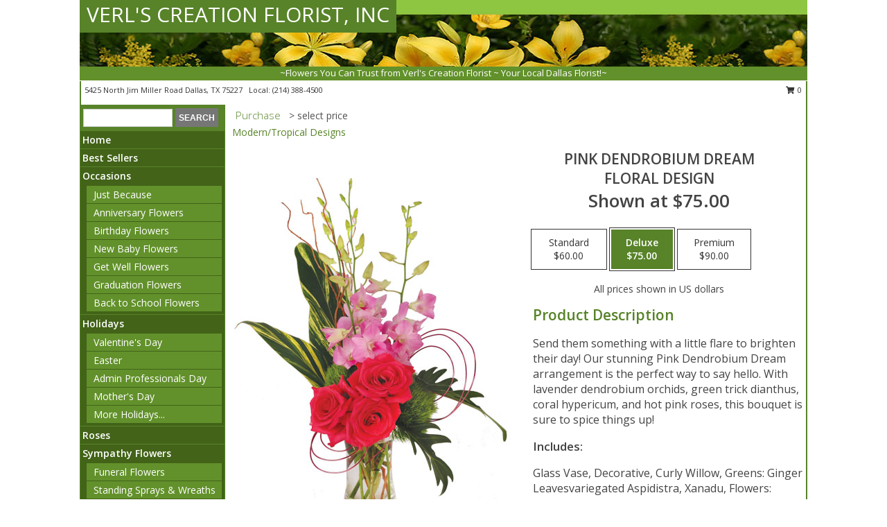

--- FILE ---
content_type: text/html; charset=UTF-8
request_url: https://www.verlscreationsflorist.com/product/va91119/pink-dendrobium-dream
body_size: 14143
content:
		<!DOCTYPE html>
		<html xmlns="http://www.w3.org/1999/xhtml" xml:lang="en" lang="en" xmlns:fb="http://www.facebook.com/2008/fbml">
		<head>
			<title>Pink Dendrobium Dream Floral Design in Dallas, TX - VERL'S CREATION FLORIST, INC</title>
            <meta http-equiv="Content-Type" content="text/html; charset=UTF-8" />
            <meta name="description" content = "Send them something with a little flare to brighten their day! Our stunning Pink Dendrobium Dream arrangement is the perfect way to say hello. With lavender dendrobium orchids, green trick dianthus, coral hypericum, and hot pink roses, this bouquet is sure to spice things up! Order Pink Dendrobium Dream Floral Design from VERL&#039;S CREATION FLORIST, INC - Dallas, TX Florist &amp; Flower Shop." />
            <meta name="keywords" content = "VERL&#039;S CREATION FLORIST, INC, Pink Dendrobium Dream Floral Design, Dallas, TX, Texas" />

            <meta property="og:title" content="VERL&#039;S CREATION FLORIST, INC" />
            <meta property="og:description" content="Send them something with a little flare to brighten their day! Our stunning Pink Dendrobium Dream arrangement is the perfect way to say hello. With lavender dendrobium orchids, green trick dianthus, coral hypericum, and hot pink roses, this bouquet is sure to spice things up! Order Pink Dendrobium Dream Floral Design from VERL&#039;S CREATION FLORIST, INC - Dallas, TX Florist &amp; Flower Shop." />
            <meta property="og:type" content="company" />
            <meta property="og:url" content="https://www.verlscreationsflorist.com/product/va91119/pink-dendrobium-dream" />
            <meta property="og:site_name" content="VERL&#039;S CREATION FLORIST, INC" >
            <meta property="og:image" content="https://cdn.myfsn.com/flowerdatabase/p/pink-dendrobium-dream-floral-design-VA91119.425.jpg">
            <meta property="og:image:secure_url" content="https://cdn.myfsn.com/flowerdatabase/p/pink-dendrobium-dream-floral-design-VA91119.425.jpg" >
            <meta property="fb:admins" content="1379470747" />
            <meta name="viewport" content="width=device-width, initial-scale=1">
            <link rel="apple-touch-icon" href="https://cdn.myfsn.com/myfsn/images/touch-icons/apple-touch-icon.png" />
            <link rel="apple-touch-icon" sizes="120x120" href="https://cdn.myfsn.com/myfsn/images/touch-icons/apple-touch-icon-120x120.png" />
            <link rel="apple-touch-icon" sizes="152x152" href="https://cdn.myfsn.com/myfsn/images/touch-icons/apple-touch-icon-152x152.png" />
            <link rel="apple-touch-icon" sizes="167x167" href="https://cdn.myfsn.com/myfsn/images/touch-icons/apple-touch-icon-167x167.png" />
            <link rel="apple-touch-icon" sizes="180x180" href="https://cdn.myfsn.com/myfsn/images/touch-icons/apple-touch-icon-180x180.png" />
            <link rel="icon" sizes="192x192" href="https://cdn.myfsn.com/myfsn/images/touch-icons/touch-icon-192x192.png">
			<link href="https://fonts.googleapis.com/css?family=Open+Sans:300,400,600&display=swap" rel="stylesheet" media="print" onload="this.media='all'; this.onload=null;" type="text/css">
			<link href="https://cdn.myfsn.com/js/jquery/slicknav/slicknav.min.css" rel="stylesheet" media="print" onload="this.media='all'; this.onload=null;" type="text/css">
			<link href="https://cdn.myfsn.com/js/jquery/jquery-ui-1.13.1-myfsn/jquery-ui.min.css" rel="stylesheet" media="print" onload="this.media='all'; this.onload=null;" type="text/css">
			<link href="https://cdn.myfsn.com/css/myfsn/base.css?v=191" rel="stylesheet" type="text/css">
			            <link rel="stylesheet" href="https://cdnjs.cloudflare.com/ajax/libs/font-awesome/5.15.4/css/all.min.css" media="print" onload="this.media='all'; this.onload=null;" type="text/css" integrity="sha384-DyZ88mC6Up2uqS4h/KRgHuoeGwBcD4Ng9SiP4dIRy0EXTlnuz47vAwmeGwVChigm" crossorigin="anonymous">
            <link href="https://cdn.myfsn.com/css/myfsn/templates/standard/standard.css.php?v=191&color=dkgreen" rel="stylesheet" type="text/css" />            <link href="https://cdn.myfsn.com/css/myfsn/stylesMobile.css.php?v=191&solidColor1=535353&solidColor2=535353&pattern=florish-bg.png&multiColor=0&color=dkgreen&template=standardTemplate" rel="stylesheet" type="text/css" media="(max-width: 974px)">

            <link rel="stylesheet" href="https://cdn.myfsn.com/js/myfsn/front-end-dist/assets/layout-classic-Cq4XolPY.css" />
<link rel="modulepreload" href="https://cdn.myfsn.com/js/myfsn/front-end-dist/assets/layout-classic-V2NgZUhd.js" />
<script type="module" src="https://cdn.myfsn.com/js/myfsn/front-end-dist/assets/layout-classic-V2NgZUhd.js"></script>

            			<link rel="canonical" href="" />
			<script type="text/javascript" src="https://cdn.myfsn.com/js/jquery/jquery-3.6.0.min.js"></script>
                            <script type="text/javascript" src="https://cdn.myfsn.com/js/jquery/jquery-migrate-3.3.2.min.js"></script>
            
            <script defer type="text/javascript" src="https://cdn.myfsn.com/js/jquery/jquery-ui-1.13.1-myfsn/jquery-ui.min.js"></script>
            <script> jQuery.noConflict(); $j = jQuery; </script>
            <script>
                var _gaq = _gaq || [];
            </script>

			<script type="text/javascript" src="https://cdn.myfsn.com/js/jquery/slicknav/jquery.slicknav.min.js"></script>
			<script defer type="text/javascript" src="https://cdn.myfsn.com/js/myfsnProductInfo.js?v=191"></script>

        <!-- Upgraded to XHR based Google Analytics Code -->
                <script async src="https://www.googletagmanager.com/gtag/js?id=G-Q6Y45WRJGY"></script>
        <script>
            window.dataLayer = window.dataLayer || [];
            function gtag(){dataLayer.push(arguments);}
            gtag('js', new Date());

                            gtag('config', 'G-Q6Y45WRJGY');
                                gtag('config', 'G-EMLZ5PGJB1');
                        </script>
                    <script>
				function toggleHolidays(){
					$j(".hiddenHoliday").toggle();
				}
				
				function ping_url(a) {
					try { $j.ajax({ url: a, type: 'POST' }); }
					catch(ex) { }
					return true;
				}
				
				$j(function(){
					$j(".cartCount").append($j(".shoppingCartLink>a").text());
				});

			</script>
            <script type="text/javascript">
    (function(c,l,a,r,i,t,y){
        c[a]=c[a]||function(){(c[a].q=c[a].q||[]).push(arguments)};
        t=l.createElement(r);t.async=1;t.src="https://www.clarity.ms/tag/"+i;
        y=l.getElementsByTagName(r)[0];y.parentNode.insertBefore(t,y);
    })(window, document, "clarity", "script", "mnbgcy2gs1");
</script>            <script type="application/ld+json">{"@context":"https:\/\/schema.org","@type":"LocalBusiness","@id":"https:\/\/www.verlscreationsflorist.com","name":"VERL'S CREATION FLORIST, INC","telephone":"2143884500","email":"verlscreations@gmail.com","url":"https:\/\/www.verlscreationsflorist.com","priceRange":"35 - 700","address":{"@type":"PostalAddress","streetAddress":"5425 North Jim Miller Road","addressLocality":"Dallas","addressRegion":"TX","postalCode":"75227","addressCountry":"USA"},"geo":{"@type":"GeoCoordinates","latitude":"32.78720","longitude":"-96.70020"},"image":"https:\/\/cdn.atwilltech.com\/myfsn\/images\/touch-icons\/touch-icon-192x192.png","openingHoursSpecification":[{"@type":"OpeningHoursSpecification","dayOfWeek":"Monday","opens":"09:00:00","closes":"16:00:00"},{"@type":"OpeningHoursSpecification","dayOfWeek":"Tuesday","opens":"09:00:00","closes":"16:00:00"},{"@type":"OpeningHoursSpecification","dayOfWeek":"Wednesday","opens":"09:00:00","closes":"16:00:00"},{"@type":"OpeningHoursSpecification","dayOfWeek":"Thursday","opens":"09:00:00","closes":"16:00:00"},{"@type":"OpeningHoursSpecification","dayOfWeek":"Friday","opens":"09:00:00","closes":"16:00:00"},{"@type":"OpeningHoursSpecification","dayOfWeek":"Saturday","opens":"09:00:00","closes":"13:00:00"},{"@type":"OpeningHoursSpecification","dayOfWeek":"Sunday","opens":"00:00","closes":"00:00"}],"specialOpeningHoursSpecification":[],"sameAs":["https:\/\/www.facebook.com\/Verls-Creation-Florist-831961156888262\/","https:\/\/maps.app.goo.gl\/qoS9tGxjLMtvLqsX6"],"areaServed":{"@type":"Place","name":["Balch Springs","Cedar Hill","Dallas","Desoto","Forney","Garland","Highland Park","Irving","Mesquite","Plano","Richardson","Rockwall","Rowlett","Sachse","Seagoville","Sunnyvale","University Park"]}}</script>            <script type="application/ld+json">{"@context":"https:\/\/schema.org","@type":"Service","serviceType":"Florist","provider":{"@type":"LocalBusiness","@id":"https:\/\/www.verlscreationsflorist.com"}}</script>            <script type="application/ld+json">{"@context":"https:\/\/schema.org","@type":"BreadcrumbList","name":"Site Map","itemListElement":[{"@type":"ListItem","position":1,"item":{"name":"Home","@id":"https:\/\/www.verlscreationsflorist.com\/"}},{"@type":"ListItem","position":2,"item":{"name":"Best Sellers","@id":"https:\/\/www.verlscreationsflorist.com\/best-sellers.php"}},{"@type":"ListItem","position":3,"item":{"name":"Occasions","@id":"https:\/\/www.verlscreationsflorist.com\/all_occasions.php"}},{"@type":"ListItem","position":4,"item":{"name":"Just Because","@id":"https:\/\/www.verlscreationsflorist.com\/any_occasion.php"}},{"@type":"ListItem","position":5,"item":{"name":"Anniversary Flowers","@id":"https:\/\/www.verlscreationsflorist.com\/anniversary.php"}},{"@type":"ListItem","position":6,"item":{"name":"Birthday Flowers","@id":"https:\/\/www.verlscreationsflorist.com\/birthday.php"}},{"@type":"ListItem","position":7,"item":{"name":"New Baby Flowers","@id":"https:\/\/www.verlscreationsflorist.com\/new_baby.php"}},{"@type":"ListItem","position":8,"item":{"name":"Get Well Flowers","@id":"https:\/\/www.verlscreationsflorist.com\/get_well.php"}},{"@type":"ListItem","position":9,"item":{"name":"Graduation Flowers","@id":"https:\/\/www.verlscreationsflorist.com\/graduation-flowers"}},{"@type":"ListItem","position":10,"item":{"name":"Back to School Flowers","@id":"https:\/\/www.verlscreationsflorist.com\/back-to-school-flowers"}},{"@type":"ListItem","position":11,"item":{"name":"Holidays","@id":"https:\/\/www.verlscreationsflorist.com\/holidays.php"}},{"@type":"ListItem","position":12,"item":{"name":"Valentine's Day","@id":"https:\/\/www.verlscreationsflorist.com\/valentines-day-flowers.php"}},{"@type":"ListItem","position":13,"item":{"name":"Easter","@id":"https:\/\/www.verlscreationsflorist.com\/easter-flowers.php"}},{"@type":"ListItem","position":14,"item":{"name":"Admin Professionals Day","@id":"https:\/\/www.verlscreationsflorist.com\/admin-professionals-day-flowers.php"}},{"@type":"ListItem","position":15,"item":{"name":"Mother's Day","@id":"https:\/\/www.verlscreationsflorist.com\/mothers-day-flowers.php"}},{"@type":"ListItem","position":16,"item":{"name":"Father's Day","@id":"https:\/\/www.verlscreationsflorist.com\/fathers-day-flowers.php"}},{"@type":"ListItem","position":17,"item":{"name":"Rosh Hashanah","@id":"https:\/\/www.verlscreationsflorist.com\/rosh-hashanah.php"}},{"@type":"ListItem","position":18,"item":{"name":"Grandparents Day","@id":"https:\/\/www.verlscreationsflorist.com\/grandparents-day-flowers.php"}},{"@type":"ListItem","position":19,"item":{"name":"Thanksgiving (CAN)","@id":"https:\/\/www.verlscreationsflorist.com\/thanksgiving-flowers-can.php"}},{"@type":"ListItem","position":20,"item":{"name":"National Boss Day","@id":"https:\/\/www.verlscreationsflorist.com\/national-boss-day"}},{"@type":"ListItem","position":21,"item":{"name":"Sweetest Day","@id":"https:\/\/www.verlscreationsflorist.com\/holidays.php\/sweetest-day"}},{"@type":"ListItem","position":22,"item":{"name":"Halloween","@id":"https:\/\/www.verlscreationsflorist.com\/halloween-flowers.php"}},{"@type":"ListItem","position":23,"item":{"name":"Thanksgiving (USA)","@id":"https:\/\/www.verlscreationsflorist.com\/thanksgiving-flowers-usa.php"}},{"@type":"ListItem","position":24,"item":{"name":"Christmas","@id":"https:\/\/www.verlscreationsflorist.com\/christmas-flowers.php"}},{"@type":"ListItem","position":25,"item":{"name":"Roses","@id":"https:\/\/www.verlscreationsflorist.com\/roses.php"}},{"@type":"ListItem","position":26,"item":{"name":"Sympathy Flowers","@id":"https:\/\/www.verlscreationsflorist.com\/sympathy-flowers"}},{"@type":"ListItem","position":27,"item":{"name":"Funeral Flowers","@id":"https:\/\/www.verlscreationsflorist.com\/sympathy.php"}},{"@type":"ListItem","position":28,"item":{"name":"Standing Sprays & Wreaths","@id":"https:\/\/www.verlscreationsflorist.com\/sympathy-flowers\/standing-sprays"}},{"@type":"ListItem","position":29,"item":{"name":"Casket Flowers","@id":"https:\/\/www.verlscreationsflorist.com\/sympathy-flowers\/casket-flowers"}},{"@type":"ListItem","position":30,"item":{"name":"Sympathy Arrangements","@id":"https:\/\/www.verlscreationsflorist.com\/sympathy-flowers\/sympathy-arrangements"}},{"@type":"ListItem","position":31,"item":{"name":"Cremation and Memorial","@id":"https:\/\/www.verlscreationsflorist.com\/sympathy-flowers\/cremation-and-memorial"}},{"@type":"ListItem","position":32,"item":{"name":"For The Home","@id":"https:\/\/www.verlscreationsflorist.com\/sympathy-flowers\/for-the-home"}},{"@type":"ListItem","position":33,"item":{"name":"Plants","@id":"https:\/\/www.verlscreationsflorist.com\/plants.php"}},{"@type":"ListItem","position":34,"item":{"name":"Seasonal","@id":"https:\/\/www.verlscreationsflorist.com\/seasonal.php"}},{"@type":"ListItem","position":35,"item":{"name":"Winter Flowers","@id":"https:\/\/www.verlscreationsflorist.com\/winter-flowers.php"}},{"@type":"ListItem","position":36,"item":{"name":"Spring Flowers","@id":"https:\/\/www.verlscreationsflorist.com\/spring-flowers.php"}},{"@type":"ListItem","position":37,"item":{"name":"Summer Flowers","@id":"https:\/\/www.verlscreationsflorist.com\/summer-flowers.php"}},{"@type":"ListItem","position":38,"item":{"name":"Fall Flowers","@id":"https:\/\/www.verlscreationsflorist.com\/fall-flowers.php"}},{"@type":"ListItem","position":39,"item":{"name":"Modern\/Tropical Designs","@id":"https:\/\/www.verlscreationsflorist.com\/high-styles"}},{"@type":"ListItem","position":40,"item":{"name":"Wedding Flowers","@id":"https:\/\/www.verlscreationsflorist.com\/wedding-flowers"}},{"@type":"ListItem","position":41,"item":{"name":"Wedding Bouquets","@id":"https:\/\/www.verlscreationsflorist.com\/wedding-bouquets"}},{"@type":"ListItem","position":42,"item":{"name":"Wedding Party Flowers","@id":"https:\/\/www.verlscreationsflorist.com\/wedding-party-flowers"}},{"@type":"ListItem","position":43,"item":{"name":"Reception Flowers","@id":"https:\/\/www.verlscreationsflorist.com\/reception-flowers"}},{"@type":"ListItem","position":44,"item":{"name":"Ceremony Flowers","@id":"https:\/\/www.verlscreationsflorist.com\/ceremony-flowers"}},{"@type":"ListItem","position":45,"item":{"name":"Patriotic Flowers","@id":"https:\/\/www.verlscreationsflorist.com\/patriotic-flowers"}},{"@type":"ListItem","position":46,"item":{"name":"Prom Flowers","@id":"https:\/\/www.verlscreationsflorist.com\/prom-flowers"}},{"@type":"ListItem","position":47,"item":{"name":"Corsages","@id":"https:\/\/www.verlscreationsflorist.com\/prom-flowers\/corsages"}},{"@type":"ListItem","position":48,"item":{"name":"Boutonnieres","@id":"https:\/\/www.verlscreationsflorist.com\/prom-flowers\/boutonnieres"}},{"@type":"ListItem","position":49,"item":{"name":"Hairpieces & Handheld Bouquets","@id":"https:\/\/www.verlscreationsflorist.com\/prom-flowers\/hairpieces-handheld-bouquets"}},{"@type":"ListItem","position":50,"item":{"name":"En Espa\u00f1ol","@id":"https:\/\/www.verlscreationsflorist.com\/en-espanol.php"}},{"@type":"ListItem","position":51,"item":{"name":"Love & Romance","@id":"https:\/\/www.verlscreationsflorist.com\/love-romance"}},{"@type":"ListItem","position":52,"item":{"name":"About Us","@id":"https:\/\/www.verlscreationsflorist.com\/about_us.php"}},{"@type":"ListItem","position":53,"item":{"name":"Luxury","@id":"https:\/\/www.verlscreationsflorist.com\/luxury"}},{"@type":"ListItem","position":54,"item":{"name":"Reviews","@id":"https:\/\/www.verlscreationsflorist.com\/reviews.php"}},{"@type":"ListItem","position":55,"item":{"name":"Custom Orders","@id":"https:\/\/www.verlscreationsflorist.com\/custom_orders.php"}},{"@type":"ListItem","position":56,"item":{"name":"Special Offers","@id":"https:\/\/www.verlscreationsflorist.com\/special_offers.php"}},{"@type":"ListItem","position":57,"item":{"name":"Contact Us","@id":"https:\/\/www.verlscreationsflorist.com\/contact_us.php"}},{"@type":"ListItem","position":58,"item":{"name":"Flower Delivery","@id":"https:\/\/www.verlscreationsflorist.com\/flower-delivery.php"}},{"@type":"ListItem","position":59,"item":{"name":"Funeral Home Flower Delivery","@id":"https:\/\/www.verlscreationsflorist.com\/funeral-home-delivery.php"}},{"@type":"ListItem","position":60,"item":{"name":"Hospital Flower Delivery","@id":"https:\/\/www.verlscreationsflorist.com\/hospital-delivery.php"}},{"@type":"ListItem","position":61,"item":{"name":"Site Map","@id":"https:\/\/www.verlscreationsflorist.com\/site_map.php"}},{"@type":"ListItem","position":62,"item":{"name":"COVID-19-Update","@id":"https:\/\/www.verlscreationsflorist.com\/covid-19-update"}},{"@type":"ListItem","position":63,"item":{"name":"Pricing & Substitution Policy","@id":"https:\/\/www.verlscreationsflorist.com\/pricing-substitution-policy"}}]}</script>		</head>
		<body>
        		<div id="wrapper" class="js-nav-popover-boundary">
        <button onclick="window.location.href='#content'" class="skip-link">Skip to Main Content</button>
		<div style="font-size:22px;padding-top:1rem;display:none;" class='topMobileLink topMobileLeft'>
			<a style="text-decoration:none;display:block; height:45px;" onclick="return ping_url('/request/trackPhoneClick.php?clientId=343965&number=2143884500');" href="tel:+1-214-388-4500">
				<span style="vertical-align: middle;" class="fas fa-mobile fa-2x"></span>
					<span>(214) 388-4500</span>
			</a>
		</div>
		<div style="font-size:22px;padding-top:1rem;display:none;" class='topMobileLink topMobileRight'>
			<a href="#" onclick="$j('.shoppingCartLink').submit()" role="button" class='hoverLink' aria-label="View Items in Cart" style='font-weight: normal;
				text-decoration: none; font-size:22px;display:block; height:45px;'>
				<span style='padding-right:15px;' class='fa fa-shopping-cart fa-lg' aria-hidden='true'></span>
                <span class='cartCount' style='text-transform: none;'></span>
            </a>
		</div>
        <header><div class='socHeaderMsg'></div>		<div id="header">
			<div id="flowershopInfo">
				<div id="infoText">
					<h1 id="title"><a tabindex="1" href="https://www.verlscreationsflorist.com">VERL'S CREATION FLORIST, INC</a></h1>
				</div>
			</div>
			<div id="tagline">~Flowers You Can Trust from Verl's Creation Florist ~ Your Local Dallas Florist!~</div>
		</div>	<div style="clear:both"></div>
		<div id="address">
		            <div style="float: right">
                <form class="shoppingCartLink" action="https://www.verlscreationsflorist.com/Shopping_Cart.php" method="post" style="display:inline-block;">
                <input type="hidden" name="cartId" value="">
                <input type="hidden" name="sessionId" value="">
                <input type="hidden" name="shop_id" value="2143884500">
                <input type="hidden" name="order_src" value="">
                <input type="hidden" name="url_promo" value="">
                    <a href="#" class="shoppingCartText" onclick="$j('.shoppingCartLink').submit()" role="button" aria-label="View Items in Cart">
                    <span class="fa fa-shopping-cart fa-fw" aria-hidden="true"></span>
                    0                    </a>
                </form>
            </div>
                    <div style="float:left;">
            <span><span>5425 North Jim Miller Road </span><span>Dallas</span>, <span class="region">TX</span> <span class="postal-code">75227</span></span>            <span>&nbsp Local: </span>        <a  class="phoneNumberLink" href='tel: +1-214-388-4500' aria-label="Call local number: +1-214-388-4500"
            onclick="return ping_url('/request/trackPhoneClick.php?clientId=343965&number=2143884500');" >
            (214) 388-4500        </a>
                    </div>
				<div style="clear:both"></div>
		</div>
		<div style="clear:both"></div>
		</header>			<div class="contentNavWrapper">
			<div id="navigation">
								<div class="navSearch">
										<form action="https://www.verlscreationsflorist.com/search_site.php" method="get" role="search" aria-label="Product">
						<input type="text" class="myFSNSearch" aria-label="Product Search" title='Product Search' name="myFSNSearch" value="" >
						<input type="submit" value="SEARCH">
					</form>
									</div>
								<div style="clear:both"></div>
                <nav aria-label="Site">
                    <ul id="mainMenu">
                    <li class="hideForFull">
                        <a class='mobileDialogLink' onclick="return ping_url('/request/trackPhoneClick.php?clientId=343965&number=2143884500');" href="tel:+1-214-388-4500">
                            <span style="vertical-align: middle;" class="fas fa-mobile fa-2x"></span>
                            <span>(214) 388-4500</span>
                        </a>
                    </li>
                    <li class="hideForFull">
                        <div class="mobileNavSearch">
                                                        <form id="mobileSearchForm" action="https://www.verlscreationsflorist.com/search_site.php" method="get" role="search" aria-label="Product">
                                <input type="text" title='Product Search' aria-label="Product Search" class="myFSNSearch" name="myFSNSearch">
                                <img style="width:32px;display:inline-block;vertical-align:middle;cursor:pointer" src="https://cdn.myfsn.com/myfsn/images/mag-glass.png" alt="search" onclick="$j('#mobileSearchForm').submit()">
                            </form>
                                                    </div>
                    </li>

                    <li><a href="https://www.verlscreationsflorist.com/" title="Home" style="text-decoration: none;">Home</a></li><li><a href="https://www.verlscreationsflorist.com/best-sellers.php" title="Best Sellers" style="text-decoration: none;">Best Sellers</a></li><li><a href="https://www.verlscreationsflorist.com/all_occasions.php" title="Occasions" style="text-decoration: none;">Occasions</a><ul><li><a href="https://www.verlscreationsflorist.com/any_occasion.php" title="Just Because">Just Because</a></li>
<li><a href="https://www.verlscreationsflorist.com/anniversary.php" title="Anniversary Flowers">Anniversary Flowers</a></li>
<li><a href="https://www.verlscreationsflorist.com/birthday.php" title="Birthday Flowers">Birthday Flowers</a></li>
<li><a href="https://www.verlscreationsflorist.com/new_baby.php" title="New Baby Flowers">New Baby Flowers</a></li>
<li><a href="https://www.verlscreationsflorist.com/get_well.php" title="Get Well Flowers">Get Well Flowers</a></li>
<li><a href="https://www.verlscreationsflorist.com/graduation-flowers" title="Graduation Flowers">Graduation Flowers</a></li>
<li><a href="https://www.verlscreationsflorist.com/back-to-school-flowers" title="Back to School Flowers">Back to School Flowers</a></li>
</ul></li><li><a href="https://www.verlscreationsflorist.com/holidays.php" title="Holidays" style="text-decoration: none;">Holidays</a><ul><li><a href="https://www.verlscreationsflorist.com/valentines-day-flowers.php" title="Valentine's Day">Valentine's Day</a></li>
<li><a href="https://www.verlscreationsflorist.com/easter-flowers.php" title="Easter">Easter</a></li>
<li><a href="https://www.verlscreationsflorist.com/admin-professionals-day-flowers.php" title="Admin Professionals Day">Admin Professionals Day</a></li>
<li><a href="https://www.verlscreationsflorist.com/mothers-day-flowers.php" title="Mother's Day">Mother's Day</a></li>
<li><a role='button' name='holidays' href='javascript:' onclick='toggleHolidays()' title="Holidays">More Holidays...</a></li>
<li class="hiddenHoliday"><a href="https://www.verlscreationsflorist.com/fathers-day-flowers.php"  title="Father's Day">Father's Day</a></li>
<li class="hiddenHoliday"><a href="https://www.verlscreationsflorist.com/rosh-hashanah.php"  title="Rosh Hashanah">Rosh Hashanah</a></li>
<li class="hiddenHoliday"><a href="https://www.verlscreationsflorist.com/grandparents-day-flowers.php"  title="Grandparents Day">Grandparents Day</a></li>
<li class="hiddenHoliday"><a href="https://www.verlscreationsflorist.com/thanksgiving-flowers-can.php"  title="Thanksgiving (CAN)">Thanksgiving (CAN)</a></li>
<li class="hiddenHoliday"><a href="https://www.verlscreationsflorist.com/national-boss-day"  title="National Boss Day">National Boss Day</a></li>
<li class="hiddenHoliday"><a href="https://www.verlscreationsflorist.com/holidays.php/sweetest-day"  title="Sweetest Day">Sweetest Day</a></li>
<li class="hiddenHoliday"><a href="https://www.verlscreationsflorist.com/halloween-flowers.php"  title="Halloween">Halloween</a></li>
<li class="hiddenHoliday"><a href="https://www.verlscreationsflorist.com/thanksgiving-flowers-usa.php"  title="Thanksgiving (USA)">Thanksgiving (USA)</a></li>
<li class="hiddenHoliday"><a href="https://www.verlscreationsflorist.com/christmas-flowers.php"  title="Christmas">Christmas</a></li>
</ul></li><li><a href="https://www.verlscreationsflorist.com/roses.php" title="Roses" style="text-decoration: none;">Roses</a></li><li><a href="https://www.verlscreationsflorist.com/sympathy-flowers" title="Sympathy Flowers" style="text-decoration: none;">Sympathy Flowers</a><ul><li><a href="https://www.verlscreationsflorist.com/sympathy.php" title="Funeral Flowers">Funeral Flowers</a></li>
<li><a href="https://www.verlscreationsflorist.com/sympathy-flowers/standing-sprays" title="Standing Sprays & Wreaths">Standing Sprays & Wreaths</a></li>
<li><a href="https://www.verlscreationsflorist.com/sympathy-flowers/casket-flowers" title="Casket Flowers">Casket Flowers</a></li>
<li><a href="https://www.verlscreationsflorist.com/sympathy-flowers/sympathy-arrangements" title="Sympathy Arrangements">Sympathy Arrangements</a></li>
<li><a href="https://www.verlscreationsflorist.com/sympathy-flowers/cremation-and-memorial" title="Cremation and Memorial">Cremation and Memorial</a></li>
<li><a href="https://www.verlscreationsflorist.com/sympathy-flowers/for-the-home" title="For The Home">For The Home</a></li>
</ul></li><li><a href="https://www.verlscreationsflorist.com/plants.php" title="Plants" style="text-decoration: none;">Plants</a></li><li><a href="https://www.verlscreationsflorist.com/seasonal.php" title="Seasonal" style="text-decoration: none;">Seasonal</a><ul><li><a href="https://www.verlscreationsflorist.com/winter-flowers.php" title="Winter Flowers">Winter Flowers</a></li>
<li><a href="https://www.verlscreationsflorist.com/spring-flowers.php" title="Spring Flowers">Spring Flowers</a></li>
<li><a href="https://www.verlscreationsflorist.com/summer-flowers.php" title="Summer Flowers">Summer Flowers</a></li>
<li><a href="https://www.verlscreationsflorist.com/fall-flowers.php" title="Fall Flowers">Fall Flowers</a></li>
</ul></li><li><a href="https://www.verlscreationsflorist.com/high-styles" title="Modern/Tropical Designs" style="text-decoration: none;">Modern/Tropical Designs</a></li><li><a href="https://www.verlscreationsflorist.com/wedding-flowers" title="Wedding Flowers" style="text-decoration: none;">Wedding Flowers</a></li><li><a href="https://www.verlscreationsflorist.com/wedding-bouquets" title="Wedding Bouquets" style="text-decoration: none;">Wedding Bouquets</a></li><li><a href="https://www.verlscreationsflorist.com/wedding-party-flowers" title="Wedding Party Flowers" style="text-decoration: none;">Wedding Party Flowers</a></li><li><a href="https://www.verlscreationsflorist.com/reception-flowers" title="Reception Flowers" style="text-decoration: none;">Reception Flowers</a></li><li><a href="https://www.verlscreationsflorist.com/ceremony-flowers" title="Ceremony Flowers" style="text-decoration: none;">Ceremony Flowers</a></li><li><a href="https://www.verlscreationsflorist.com/patriotic-flowers" title="Patriotic Flowers" style="text-decoration: none;">Patriotic Flowers</a></li><li><a href="https://www.verlscreationsflorist.com/prom-flowers" title="Prom Flowers" style="text-decoration: none;">Prom Flowers</a><ul><li><a href="https://www.verlscreationsflorist.com/prom-flowers/corsages" title="Corsages">Corsages</a></li>
<li><a href="https://www.verlscreationsflorist.com/prom-flowers/boutonnieres" title="Boutonnieres">Boutonnieres</a></li>
<li><a href="https://www.verlscreationsflorist.com/prom-flowers/hairpieces-handheld-bouquets" title="Hairpieces & Handheld Bouquets">Hairpieces & Handheld Bouquets</a></li>
</ul></li><li><a href="https://www.verlscreationsflorist.com/en-espanol.php" title="En Español" style="text-decoration: none;">En Español</a></li><li><a href="https://www.verlscreationsflorist.com/love-romance" title="Love & Romance" style="text-decoration: none;">Love & Romance</a></li><li><a href="https://www.verlscreationsflorist.com/about_us.php" title="About Us" style="text-decoration: none;">About Us</a></li><li><a href="https://www.verlscreationsflorist.com/luxury" title="Luxury" style="text-decoration: none;">Luxury</a></li><li><a href="https://www.verlscreationsflorist.com/custom_orders.php" title="Custom Orders" style="text-decoration: none;">Custom Orders</a></li><li><a href="https://www.verlscreationsflorist.com/covid-19-update" title="COVID-19-Update" style="text-decoration: none;">COVID-19-Update</a></li><li><a href="https://www.verlscreationsflorist.com/pricing-substitution-policy" title="Pricing & Substitution Policy" style="text-decoration: none;">Pricing & Substitution Policy</a></li>                    </ul>
                </nav>
			<div style='margin-top:10px;margin-bottom:10px'></div></div>        <script>
            gtag('event', 'view_item', {
                currency: "USD",
                value: 75,
                items: [
                    {
                        item_id: "VA91119",
                        item_name: "Pink Dendrobium Dream",
                        item_category: "Floral Design",
                        price: 75,
                        quantity: 1
                    }
                ]
            });
        </script>
        
    <main id="content">
        <div id="pageTitle">Purchase</div>
        <div id="subTitle" style="color:#535353">&gt; select price</div>
        <div class='breadCrumb'> <a href="https://www.verlscreationsflorist.com/high-styles" title="Modern/Tropical Designs">Modern/Tropical Designs</a></div> <!-- Begin Feature -->

                        <style>
                #footer {
                    float:none;
                    margin: auto;
                    width: 1050px;
                    background-color: #ffffff;
                }
                .contentNavWrapper {
                    overflow: auto;
                }
                </style>
                        <div>
            <script type="application/ld+json">{"@context":"https:\/\/schema.org","@type":"Product","name":"PINK DENDROBIUM DREAM","brand":{"@type":"Brand","name":"VERL'S CREATION FLORIST, INC"},"image":"https:\/\/cdn.myfsn.com\/flowerdatabase\/p\/pink-dendrobium-dream-floral-design-VA91119.300.jpg","description":"Send them something with a little flare to brighten their day! Our stunning Pink Dendrobium Dream arrangement is the perfect way to say hello. With lavender dendrobium orchids, green trick dianthus, coral hypericum, and hot pink roses, this bouquet is sure to spice things up!","mpn":"VA91119","sku":"VA91119","offers":[{"@type":"AggregateOffer","lowPrice":"60.00","highPrice":"90.00","priceCurrency":"USD","offerCount":"1"},{"@type":"Offer","price":"60.00","url":"90.00","priceCurrency":"USD","availability":"https:\/\/schema.org\/InStock","priceValidUntil":"2100-12-31"}]}</script>            <div id="newInfoPageProductWrapper">
            <div id="newProductInfoLeft" class="clearFix">
            <div class="image">
                                <img class="norightclick productPageImage"
                                    width="365"
                    height="442"
                                src="https://cdn.myfsn.com/flowerdatabase/p/pink-dendrobium-dream-floral-design-VA91119.425.jpg"
                alt="Pink Dendrobium Dream Floral Design" />
                </div>
            </div>
            <div id="newProductInfoRight" class="clearFix">
                <form action="https://www.verlscreationsflorist.com/Add_Product.php" method="post">
                    <input type="hidden" name="strPhotoID" value="VA91119">
                    <input type="hidden" name="page_id" value="">
                    <input type="hidden" name="shop_id" value="">
                    <input type="hidden" name="src" value="">
                    <input type="hidden" name="url_promo" value="">
                    <div id="productNameInfo">
                        <div style="font-size: 21px; font-weight: 900">
                            PINK DENDROBIUM DREAM<BR/>FLORAL DESIGN
                        </div>
                                                <div id="price-indicator"
                             style="font-size: 26px; font-weight: 900">
                            Shown at $75.00                        </div>
                                            </div>
                    <br>

                            <div class="flexContainer" id="newProductPricingInfoContainer">
                <br>
                <div id="newProductPricingInfoContainerInner">

                    <div class="price-flexbox" id="purchaseOptions">
                                                    <span class="price-radio-span">
                                <label for="fsn-id-0"
                                       class="price-label productHover ">
                                    <input type="radio"
                                           name="price_selected"
                                           data-price="$60.00"
                                           value = "1"
                                           class="price-notice price-button"
                                           id="fsn-id-0"
                                                                                       aria-label="Select pricing $60.00 for standard Floral Design"
                                    >
                                    <span class="gridWrapper">
                                        <span class="light gridTop">Standard</span>
                                        <span class="heavy gridTop">Standard</span>
                                        <span class="light gridBottom">$60.00</span>
                                        <span class="heavy gridBottom">$60.00</span>
                                    </span>
                                </label>
                            </span>
                                                        <span class="price-radio-span">
                                <label for="fsn-id-1"
                                       class="price-label productHover pn-selected">
                                    <input type="radio"
                                           name="price_selected"
                                           data-price="$75.00"
                                           value = "2"
                                           class="price-notice price-button"
                                           id="fsn-id-1"
                                           checked                                            aria-label="Select pricing $75.00 for deluxe Floral Design"
                                    >
                                    <span class="gridWrapper">
                                        <span class="light gridTop">Deluxe</span>
                                        <span class="heavy gridTop">Deluxe</span>
                                        <span class="light gridBottom">$75.00</span>
                                        <span class="heavy gridBottom">$75.00</span>
                                    </span>
                                </label>
                            </span>
                                                        <span class="price-radio-span">
                                <label for="fsn-id-2"
                                       class="price-label productHover ">
                                    <input type="radio"
                                           name="price_selected"
                                           data-price="$90.00"
                                           value = "3"
                                           class="price-notice price-button"
                                           id="fsn-id-2"
                                                                                       aria-label="Select pricing $90.00 for premium Floral Design"
                                    >
                                    <span class="gridWrapper">
                                        <span class="light gridTop">Premium</span>
                                        <span class="heavy gridTop">Premium</span>
                                        <span class="light gridBottom">$90.00</span>
                                        <span class="heavy gridBottom">$90.00</span>
                                    </span>
                                </label>
                            </span>
                                                </div>
                </div>
            </div>
                                <p style="text-align: center">
                        All prices shown in US dollars                        </p>
                        
                                <div id="productDescription" class='descriptionClassic'>
                                    <h2>Product Description</h2>
                    <p style="font-size: 16px;" aria-label="Product Description">
                    Send them something with a little flare to brighten their day! Our stunning Pink Dendrobium Dream arrangement is the perfect way to say hello. With lavender dendrobium orchids, green trick dianthus, coral hypericum, and hot pink roses, this bouquet is sure to spice things up!                    </p>
                                <div id='includesHeader' aria-label='Recipe Header>'>Includes:</div>
                <p id="recipeContainer" aria-label="Recipe Content">
                    Glass Vase, Decorative, Curly Willow, Greens: Ginger Leavesvariegated Aspidistra, Xanadu, Flowers: Lavender Dendrobium Orchids, Green Trick Dianthus, Coral Hypericum, Hot Pink Roses.                </p>
                </div>
                <div id="productPageUrgencyWrapper">
                                </div>
                <div id="productPageBuyButtonWrapper">
                            <style>
            .addToCartButton {
                font-size: 19px;
                background-color: #535353;
                color: white;
                padding: 3px;
                margin-top: 14px;
                cursor: pointer;
                display: block;
                text-decoration: none;
                font-weight: 300;
                width: 100%;
                outline-offset: -10px;
            }
        </style>
        <input type="submit" class="addToCartButton adaOnHoverCustomBackgroundColor adaButtonTextColor" value="Buy Now" aria-label="Buy Pink Dendrobium Dream for $75.00" title="Buy Pink Dendrobium Dream for $75.00">                </div>
                </form>
            </div>
            </div>
            </div>
                    <script>
                var dateSelectedClass = 'pn-selected';
                $j(function() {
                    $j('.price-notice').on('click', function() {
                        if(!$j(this).parent().hasClass(dateSelectedClass)) {
                            $j('.pn-selected').removeClass(dateSelectedClass);
                            $j(this).parent().addClass(dateSelectedClass);
                            $j('#price-indicator').text('Selected: ' + $j(this).data('price'));
                            if($j('.addToCartButton').length) {
                                const text = $j('.addToCartButton').attr("aria-label").replace(/\$\d+\.\d\d/, $j(this).data("price"));
                                $j('.addToCartButton').attr("aria-label", text);
                                $j('.addToCartButton').attr("title", text);
                            }
                        }
                    });
                });
            </script>
                <div class="clear"></div>
                <h2 id="suggestedProducts" class="suggestProducts">You might also be interested in these arrangements</h2>
        <div style="text-align:center">
            
            <div class="product_new productMedium">
                <div class="prodImageContainerM">
                    <a href="https://www.verlscreationsflorist.com/product/ao0292011/expressive-blooms" aria-label="View Expressive Blooms Arrangement Info">
                        <img class="productImageMedium"
                                                    width="167"
                            height="203"
                                                src="https://cdn.myfsn.com/flowerdatabase/e/expressive-blooms-arrangement-AO0292011.167.jpg"
                        alt="Expressive Blooms Arrangement"
                        />
                    </a>
                </div>
                <div class="productSubImageText">
                                        <div class='namePriceString'>
                        <span role="heading" aria-level="3" aria-label="EXPRESSIVE BLOOMS ARRANGEMENT"
                              style='text-align: left;float: left;text-overflow: ellipsis;
                                width: 67%; white-space: nowrap; overflow: hidden'>EXPRESSIVE BLOOMS</span>
                        <span style='float: right;text-align: right; width:33%;'> $65.00</span>
                    </div>
                    <div style='clear: both'></div>
                    </div>
                    
                <div class="buttonSection adaOnHoverBackgroundColor">
                    <div style="display: inline-block; text-align: center; height: 100%">
                        <div class="button" style="display: inline-block; font-size: 16px; width: 100%; height: 100%;">
                                                            <a style="height: 100%; width: 100%" class="prodButton adaButtonTextColor" title="Buy Now"
                                   href="https://www.verlscreationsflorist.com/Add_Product.php?strPhotoID=AO0292011&amp;price_selected=2&amp;page_id=243"
                                   aria-label="Buy EXPRESSIVE BLOOMS Now for  $65.00">
                                    Buy Now                                </a>
                                                        </div>
                    </div>
                </div>
            </div>
            
            <div class="product_new productMedium">
                <div class="prodImageContainerM">
                    <a href="https://www.verlscreationsflorist.com/product/va030418/stately-reflection" aria-label="View Stately Reflection Floral Design Info">
                        <img class="productImageMedium"
                                                    width="167"
                            height="203"
                                                src="https://cdn.myfsn.com/flowerdatabase/s/stately-reflection-floral-design-VA030418.167.jpg"
                        alt="Stately Reflection Floral Design"
                        />
                    </a>
                </div>
                <div class="productSubImageText">
                                        <div class='namePriceString'>
                        <span role="heading" aria-level="3" aria-label="STATELY REFLECTION FLORAL DESIGN"
                              style='text-align: left;float: left;text-overflow: ellipsis;
                                width: 67%; white-space: nowrap; overflow: hidden'>STATELY REFLECTION</span>
                        <span style='float: right;text-align: right; width:33%;'> $100.00</span>
                    </div>
                    <div style='clear: both'></div>
                    </div>
                    
                <div class="buttonSection adaOnHoverBackgroundColor">
                    <div style="display: inline-block; text-align: center; height: 100%">
                        <div class="button" style="display: inline-block; font-size: 16px; width: 100%; height: 100%;">
                                                            <a style="height: 100%; width: 100%" class="prodButton adaButtonTextColor" title="Buy Now"
                                   href="https://www.verlscreationsflorist.com/Add_Product.php?strPhotoID=VA030418&amp;price_selected=2&amp;page_id=243"
                                   aria-label="Buy STATELY REFLECTION Now for  $100.00">
                                    Buy Now                                </a>
                                                        </div>
                    </div>
                </div>
            </div>
            
            <div class="product_new productMedium">
                <div class="prodImageContainerM">
                    <a href="https://www.verlscreationsflorist.com/product/pdc0100721/modern-tropical-flowers" aria-label="View Modern Tropical Flowers Premium Designer&#039;s Choice Info">
                        <img class="productImageMedium"
                                                    width="167"
                            height="203"
                                                src="https://cdn.myfsn.com/flowerdatabase/m/modern-tropical-flowers-premium-designers-choice-PDC0100721.167.jpg"
                        alt="Modern Tropical Flowers Premium Designer&#039;s Choice"
                        />
                    </a>
                </div>
                <div class="productSubImageText">
                                        <div class='namePriceString'>
                        <span role="heading" aria-level="3" aria-label="MODERN TROPICAL FLOWERS PREMIUM DESIGNER&#039;S CHOICE"
                              style='text-align: left;float: left;text-overflow: ellipsis;
                                width: 67%; white-space: nowrap; overflow: hidden'>MODERN TROPICAL FLOWERS</span>
                        <span style='float: right;text-align: right; width:33%;'> $150.00</span>
                    </div>
                    <div style='clear: both'></div>
                    </div>
                    
                <div class="buttonSection adaOnHoverBackgroundColor">
                    <div style="display: inline-block; text-align: center; height: 100%">
                        <div class="button" style="display: inline-block; font-size: 16px; width: 100%; height: 100%;">
                                                            <a style="height: 100%; width: 100%" class="prodButton adaButtonTextColor" title="Buy Now"
                                   href="https://www.verlscreationsflorist.com/Add_Product.php?strPhotoID=PDC0100721&amp;price_selected=2&amp;page_id=243"
                                   aria-label="Buy MODERN TROPICAL FLOWERS Now for  $150.00">
                                    Buy Now                                </a>
                                                        </div>
                    </div>
                </div>
            </div>
                    </div>
        <div class="clear"></div>
        <div id="storeInfoPurchaseWide"><br>
            <h2>Substitution Policy</h2>
                <br>
                When you order custom designs, they will be produced as closely as possible to the picture. Please remember that each design is custom made. No two arrangements are exactly alike and color and/or variety substitutions of flowers and containers may be necessary. Prices and availability of seasonal flowers may vary.                <br>
                <br>
                Our professional staff of floral designers are always eager to discuss any special design or product requests. Call us at the number above and we will be glad to assist you with a special request or a timed delivery.        </div>
    </main>
    		<div style="clear:both"></div>
		<div id="footerTagline"></div>
		<div style="clear:both"></div>
		</div>
			<footer id="footer">
			    <!-- delivery area -->
			    <div id="footerDeliveryArea">
					 <h2 id="deliveryAreaText">Flower Delivery To Dallas, TX</h2>
			        <div id="footerDeliveryButton">
			            <a href="https://www.verlscreationsflorist.com/flower-delivery.php" aria-label="See Where We Deliver">See Delivery Areas</a>
			        </div>
                </div>
                <!-- next 3 divs in footerShopInfo should be put inline -->
                <div id="footerShopInfo">
                    <nav id='footerLinks'  class="shopInfo" aria-label="Footer">
                        <a href='https://www.verlscreationsflorist.com/about_us.php'><div><span>About Us</span></div></a><a href='https://www.verlscreationsflorist.com/reviews.php'><div><span>Reviews</span></div></a><a href='https://www.verlscreationsflorist.com/special_offers.php'><div><span>Special Offers</span></div></a><a href='https://www.verlscreationsflorist.com/contact_us.php'><div><span>Contact Us</span></div></a><a href='https://www.verlscreationsflorist.com/pricing-substitution-policy'><div><span>Pricing & Substitution Policy</span></div></a><a href='https://www.verlscreationsflorist.com/site_map.php'><div><span>Site Map</span></div></a>					</nav>
                    <div id="footerShopHours"  class="shopInfo">
                    <table role="presentation"><tbody><tr><td align='left'><span>
                        <span>Mon</span></span>:</td><td align='left'><span>9:00 AM</span> -</td>
                      <td align='left'><span>4:00 PM</span></td></tr><tr><td align='left'><span>
                        <span>Tue</span></span>:</td><td align='left'><span>9:00 AM</span> -</td>
                      <td align='left'><span>4:00 PM</span></td></tr><tr><td align='left'><span>
                        <span>Wed</span></span>:</td><td align='left'><span>9:00 AM</span> -</td>
                      <td align='left'><span>4:00 PM</span></td></tr><tr><td align='left'><span>
                        <span>Thu</span></span>:</td><td align='left'><span>9:00 AM</span> -</td>
                      <td align='left'><span>4:00 PM</span></td></tr><tr><td align='left'><span>
                        <span>Fri</span></span>:</td><td align='left'><span>9:00 AM</span> -</td>
                      <td align='left'><span>4:00 PM</span></td></tr><tr><td align='left'><span>
                        <span>Sat</span></span>:</td><td align='left'><span>9:00 AM</span> -</td>
                      <td align='left'><span>1:00 PM</span></td></tr><tr><td align='left'><span>
                        <span>Sun</span></span>:</td><td align='left'>Closed</td></tr></tbody></table>        <style>
            .specialHoursDiv {
                margin: 50px 0 30px 0;
            }

            .specialHoursHeading {
                margin: 0;
                font-size: 17px;
            }

            .specialHoursList {
                padding: 0;
                margin-left: 5px;
            }

            .specialHoursList:not(.specialHoursSeeingMore) > :nth-child(n + 6) {
                display: none;
            }

            .specialHoursListItem {
                display: block;
                padding-bottom: 5px;
            }

            .specialHoursTimes {
                display: block;
                padding-left: 5px;
            }

            .specialHoursSeeMore {
                background: none;
                border: none;
                color: inherit;
                cursor: pointer;
                text-decoration: underline;
                text-transform: uppercase;
            }

            @media (max-width: 974px) {
                .specialHoursDiv {
                    margin: 20px 0;
                }
            }
        </style>
                <script>
            'use strict';
            document.addEventListener("DOMContentLoaded", function () {
                const specialHoursSections = document.querySelectorAll(".specialHoursSection");
                /* Accounting for both the normal and mobile sections of special hours */
                specialHoursSections.forEach(section => {
                    const seeMore = section.querySelector(".specialHoursSeeMore");
                    const list = section.querySelector(".specialHoursList");
                    /* Only create the event listeners if we actually show the see more / see less */
                    if (seeMore) {
                        seeMore.addEventListener("click", function (event) {
                            event.preventDefault();
                            if (seeMore.getAttribute('aria-expanded') === 'false') {
                                this.textContent = "See less...";
                                list.classList.add('specialHoursSeeingMore');
                                seeMore.setAttribute('aria-expanded', 'true');
                            } else {
                                this.textContent = "See more...";
                                list.classList.remove('specialHoursSeeingMore');
                                seeMore.setAttribute('aria-expanded', 'false');
                            }
                        });
                    }
                });
            });
        </script>
                            </div>
                    <div id="footerShopAddress"  class="shopInfo">
						<div id='footerAddress'>
							<div class="bold">VERL'S CREATION FLORIST, INC</div>
							<div class="address"><span class="street-address">5425 North Jim Miller Road<div><span class="locality">Dallas</span>, <span class="region">TX</span>. <span class="postal-code">75227</span></div></span></div>							<span style='color: inherit; text-decoration: none'>LOCAL:         <a  class="phoneNumberLink" href='tel: +1-214-388-4500' aria-label="Call local number: +1-214-388-4500"
            onclick="return ping_url('/request/trackPhoneClick.php?clientId=343965&number=2143884500');" >
            (214) 388-4500        </a>
        <span>						</div>
						<br><br>
						<div id='footerWebCurrency'>
							All prices shown in US dollars						</div>
						<br>
						<div>
							<div class="ccIcon" title="American Express"><span class="fab fa-cc-amex fa-2x" aria-hidden="true"></span>
                    <span class="sr-only">American Express</span>
                    <br><span>&nbsp</span>
                  </div><div class="ccIcon" title="Mastercard"><span class="fab fa-cc-mastercard fa-2x" aria-hidden="true"></span>                    
                  <span class="sr-only">MasterCard</span>
                  <br><span>&nbsp</span>
                  </div><div class="ccIcon" title="Visa"><span class="fab fa-cc-visa fa-2x" aria-hidden="true"></span>
                  <span class="sr-only">Visa</span>
                  <br><span>&nbsp</span>
                  </div><div class="ccIcon" title="Discover"><span class="fab fa-cc-discover fa-2x" aria-hidden="true"></span>
                  <span class="sr-only">Discover</span>
                  <br><span>&nbsp</span>
                  </div><br><div class="ccIcon" title="PayPal">
                    <span class="fab fa-cc-paypal fa-2x" aria-hidden="true"></span>
                    <span class="sr-only">PayPal</span>
                  </div>						</div>
                    	<br><br>
                    	<div>
    <img class="trustwaveSealImage" src="https://seal.securetrust.com/seal_image.php?customerId=w6ox8fWieVRIVGcTgYh8RViTFoIBnG&size=105x54&style=normal"
    style="cursor:pointer;"
    onclick="javascript:window.open('https://seal.securetrust.com/cert.php?customerId=w6ox8fWieVRIVGcTgYh8RViTFoIBnG&size=105x54&style=normal', 'c_TW',
    'location=no, toolbar=no, resizable=yes, scrollbars=yes, directories=no, status=no, width=615, height=720'); return false;"
    oncontextmenu="javascript:alert('Copying Prohibited by Law - Trusted Commerce is a Service Mark of Viking Cloud, Inc.'); return false;"
     tabindex="0"
     role="button"
     alt="This site is protected by VikingCloud's Trusted Commerce program"
    title="This site is protected by VikingCloud's Trusted Commerce program" />
</div>                        <br>
                        <div class="text"><kbd>myfsn-asg-1-219.internal</kbd></div>
                    </div>
                </div>

                				<div id="footerSocial">
				<a aria-label="View our Facebook" href="https://www.facebook.com/Verls-Creation-Florist-831961156888262/" target="_BLANK" style='display:inline;padding:0;margin:0;'><img src="https://cdn.myfsn.com/images/social_media/3-64.png" title="Connect with us on Facebook" width="64" height="64" alt="Connect with us on Facebook"></a>
<a aria-label="View our Google Business Page" href="https://maps.app.goo.gl/qoS9tGxjLMtvLqsX6" target="_BLANK" style='display:inline;padding:0;margin:0;'><img src="https://cdn.myfsn.com/images/social_media/29-64.png" title="Connect with us on Google Business Page" width="64" height="64" alt="Connect with us on Google Business Page"></a>
                </div>
                				                	<div class="customLinks">
                    <a rel='noopener' target='_blank' 
                                    href='https://www.fsnfuneralhomes.com/fh/USA/TX/Dallas/' 
                                    title='Flower Shop Network Funeral Homes' 
                                    aria-label='Dallas, TX Funeral Homes (opens in new window)' 
                                    onclick='return openInNewWindow(this);'>Dallas, TX Funeral Homes</a> &vert; <a rel='noopener noreferrer' target='_blank' 
                                    href='https://www.fsnhospitals.com/USA/TX/Dallas/' 
                                    title='Flower Shop Network Hospitals' 
                                    aria-label='Dallas, TX Hospitals (opens in new window)'
                                    onclick='return openInNewWindow(this);'>Dallas, 
                                    TX Hospitals</a> &vert; <a rel='noopener noreferrer' 
                        target='_blank' 
                        aria-label='Dallas, TX Wedding Flower Vendors (opens in new window)'
                        title='Wedding and Party Network' 
                        href='https://www.weddingandpartynetwork.com/c/Florists-and-Flowers/l/Texas/Dallas' 
                        onclick='return openInNewWindow(this);'> Dallas, 
                        TX Wedding Flower Vendors</span>
                        </a>                    </div>
                                	<div class="customLinks">
                    <a rel="noopener" href="https://forecast.weather.gov/zipcity.php?inputstring=Dallas,TX&amp;Go2=Go" target="_blank" title="View Current Weather Information For Dallas, Texas." class="" onclick="return openInNewWindow(this);">Dallas, TX Weather</a> &vert; <a rel="noopener" href="https://www.texas.gov" target="_blank" title="Visit The TX - Texas State Government Site." class="" onclick="return openInNewWindow(this);">TX State Government Site</a>                    </div>
                                <div id="footerTerms">
                                        <div class="footerLogo">
                        <img class='footerLogo' src='https://cdn.myfsn.com/myfsn/img/fsn-trans-logo-USA.png' width='150' height='76' alt='Flower Shop Network' aria-label="Visit the Website Provider"/>
                    </div>
                                            <div id="footerPolicy">
                                                <a href="https://www.flowershopnetwork.com/about/termsofuse.php"
                           rel="noopener"
                           aria-label="Open Flower shop network terms of use in new window"
                           title="Flower Shop Network">All Content Copyright 2026</a>
                        <a href="https://www.flowershopnetwork.com"
                           aria-label="Flower shop network opens in new window" 
                           title="Flower Shop Network">FlowerShopNetwork</a>
                        &vert;
                                            <a rel='noopener'
                           href='https://florist.flowershopnetwork.com/myfsn-privacy-policies'
                           aria-label="Open Privacy Policy in new window"
                           title="Privacy Policy"
                           target='_blank'>Privacy Policy</a>
                        &vert;
                        <a rel='noopener'
                           href='https://florist.flowershopnetwork.com/myfsn-terms-of-purchase'
                           aria-label="Open Terms of Purchase in new window"
                           title="Terms of Purchase"
                           target='_blank'>Terms&nbsp;of&nbsp;Purchase</a>
                       &vert;
                        <a rel='noopener'
                            href='https://www.flowershopnetwork.com/about/termsofuse.php'
                            aria-label="Open Terms of Use in new window"
                            title="Terms of Use"
                            target='_blank'>Terms&nbsp;of&nbsp;Use</a>
                    </div>
                </div>
            </footer>
                            <script>
                    $j(function($) {
                        $("#map-dialog").dialog({
                            modal: true,
                            autoOpen: false,
                            title: "Map",
                            width: 325,
                            position: { my: 'center', at: 'center', of: window },
                            buttons: {
                                "Close": function () {
                                    $(this).dialog('close');
                                }
                            },
                            open: function (event) {
                                var iframe = $(event.target).find('iframe');
                                if (iframe.data('src')) {
                                    iframe.prop('src', iframe.data('src'));
                                    iframe.data('src', null);
                                }
                            }
                        });

                        $('.map-dialog-button a').on('click', function (event) {
                            event.preventDefault();
                            $('#map-dialog').dialog('open');
                        });
                    });
                </script>

                <div id="map-dialog" style="display:none">
                    <iframe allowfullscreen style="border:0;width:100%;height:300px;" src="about:blank"
                            data-src="https://www.google.com/maps/embed/v1/place?key=AIzaSyBZbONpJlHnaIzlgrLVG5lXKKEafrte5yc&amp;attribution_source=VERL%27S+CREATION+FLORIST%2C+INC&amp;attribution_web_url=https%3A%2F%2Fwww.verlscreationsflorist.com&amp;q=32.78720%2C-96.70020">
                    </iframe>
                                            <a class='mobileDialogLink' onclick="return ping_url('/request/trackPhoneClick.php?clientId=343965&number=2143884500&pageType=2');"
                           href="tel:+1-214-388-4500">
                            <span style="vertical-align: middle;margin-right:4px;" class="fas fa-mobile fa-2x"></span>
                            <span>(214) 388-4500</span>
                        </a>
                                            <a rel='noopener' class='mobileDialogLink' target="_blank" title="Google Maps" href="https://www.google.com/maps/search/?api=1&query=32.78720,-96.70020">
                        <span style="vertical-align: middle;margin-right:4px;" class="fas fa-globe fa-2x"></span><span>View in Maps</span>
                    </a>
                </div>

                
            <div class="mobileFoot" role="contentinfo">
                <div class="mobileDeliveryArea">
					                    <div class="button">Flower Delivery To Dallas, TX</div>
                    <a href="https://www.verlscreationsflorist.com/flower-delivery.php" aria-label="See Where We Deliver">
                    <div class="mobileDeliveryAreaBtn deliveryBtn">
                    See Delivery Areas                    </div>
                    </a>
                </div>
                <div class="mobileBack">
										<div class="mobileLinks"><a href='https://www.verlscreationsflorist.com/about_us.php'><div><span>About Us</span></div></a></div>
										<div class="mobileLinks"><a href='https://www.verlscreationsflorist.com/reviews.php'><div><span>Reviews</span></div></a></div>
										<div class="mobileLinks"><a href='https://www.verlscreationsflorist.com/special_offers.php'><div><span>Special Offers</span></div></a></div>
										<div class="mobileLinks"><a href='https://www.verlscreationsflorist.com/contact_us.php'><div><span>Contact Us</span></div></a></div>
										<div class="mobileLinks"><a href='https://www.verlscreationsflorist.com/pricing-substitution-policy'><div><span>Pricing & Substitution Policy</span></div></a></div>
										<div class="mobileLinks"><a href='https://www.verlscreationsflorist.com/site_map.php'><div><span>Site Map</span></div></a></div>
										<br>
					<div>
					<a aria-label="View our Facebook" href="https://www.facebook.com/Verls-Creation-Florist-831961156888262/" target="_BLANK" ><img border="0" src="https://cdn.myfsn.com/images/social_media/3-64.png" title="Connect with us on Facebook" width="32" height="32" alt="Connect with us on Facebook"></a>
<a aria-label="View our Google Business Page" href="https://maps.app.goo.gl/qoS9tGxjLMtvLqsX6" target="_BLANK" ><img border="0" src="https://cdn.myfsn.com/images/social_media/29-64.png" title="Connect with us on Google Business Page" width="32" height="32" alt="Connect with us on Google Business Page"></a>
					</div>
					<br>
					<div class="mobileShopAddress">
						<div class="bold">VERL'S CREATION FLORIST, INC</div>
						<div class="address"><span class="street-address">5425 North Jim Miller Road<div><span class="locality">Dallas</span>, <span class="region">TX</span>. <span class="postal-code">75227</span></div></span></div>                                                    <a onclick="return ping_url('/request/trackPhoneClick.php?clientId=343965&number=2143884500');"
                               href="tel:+1-214-388-4500">
                                Local: (214) 388-4500                            </a>
                            					</div>
					<br>
					<div class="mobileCurrency">
						All prices shown in US dollars					</div>
					<br>
					<div>
						<div class="ccIcon" title="American Express"><span class="fab fa-cc-amex fa-2x" aria-hidden="true"></span>
                    <span class="sr-only">American Express</span>
                    <br><span>&nbsp</span>
                  </div><div class="ccIcon" title="Mastercard"><span class="fab fa-cc-mastercard fa-2x" aria-hidden="true"></span>                    
                  <span class="sr-only">MasterCard</span>
                  <br><span>&nbsp</span>
                  </div><div class="ccIcon" title="Visa"><span class="fab fa-cc-visa fa-2x" aria-hidden="true"></span>
                  <span class="sr-only">Visa</span>
                  <br><span>&nbsp</span>
                  </div><div class="ccIcon" title="Discover"><span class="fab fa-cc-discover fa-2x" aria-hidden="true"></span>
                  <span class="sr-only">Discover</span>
                  <br><span>&nbsp</span>
                  </div><br><div class="ccIcon" title="PayPal">
                    <span class="fab fa-cc-paypal fa-2x" aria-hidden="true"></span>
                    <span class="sr-only">PayPal</span>
                  </div>					</div>
					<br>
					<div>
    <img class="trustwaveSealImage" src="https://seal.securetrust.com/seal_image.php?customerId=w6ox8fWieVRIVGcTgYh8RViTFoIBnG&size=105x54&style=normal"
    style="cursor:pointer;"
    onclick="javascript:window.open('https://seal.securetrust.com/cert.php?customerId=w6ox8fWieVRIVGcTgYh8RViTFoIBnG&size=105x54&style=normal', 'c_TW',
    'location=no, toolbar=no, resizable=yes, scrollbars=yes, directories=no, status=no, width=615, height=720'); return false;"
    oncontextmenu="javascript:alert('Copying Prohibited by Law - Trusted Commerce is a Service Mark of Viking Cloud, Inc.'); return false;"
     tabindex="0"
     role="button"
     alt="This site is protected by VikingCloud's Trusted Commerce program"
    title="This site is protected by VikingCloud's Trusted Commerce program" />
</div>					 <div>
						<kbd>myfsn-asg-1-219.internal</kbd>
					</div>
					<br>
					<div>
					 					</div>
					<br>
                    					<div>
						<img id='MobileFooterLogo' src='https://cdn.myfsn.com/myfsn/img/fsn-trans-logo-USA.png' width='150' height='76' alt='Flower Shop Network' aria-label="Visit the Website Provider"/>
					</div>
					<br>
                    											<div class="customLinks"> <a rel='noopener' target='_blank' 
                                    href='https://www.fsnfuneralhomes.com/fh/USA/TX/Dallas/' 
                                    title='Flower Shop Network Funeral Homes' 
                                    aria-label='Dallas, TX Funeral Homes (opens in new window)' 
                                    onclick='return openInNewWindow(this);'>Dallas, TX Funeral Homes</a> &vert; <a rel='noopener noreferrer' target='_blank' 
                                    href='https://www.fsnhospitals.com/USA/TX/Dallas/' 
                                    title='Flower Shop Network Hospitals' 
                                    aria-label='Dallas, TX Hospitals (opens in new window)'
                                    onclick='return openInNewWindow(this);'>Dallas, 
                                    TX Hospitals</a> &vert; <a rel='noopener noreferrer' 
                        target='_blank' 
                        aria-label='Dallas, TX Wedding Flower Vendors (opens in new window)'
                        title='Wedding and Party Network' 
                        href='https://www.weddingandpartynetwork.com/c/Florists-and-Flowers/l/Texas/Dallas' 
                        onclick='return openInNewWindow(this);'> Dallas, 
                        TX Wedding Flower Vendors</span>
                        </a> </div>
                    						<div class="customLinks"> <a rel="noopener" href="https://forecast.weather.gov/zipcity.php?inputstring=Dallas,TX&amp;Go2=Go" target="_blank" title="View Current Weather Information For Dallas, Texas." class="" onclick="return openInNewWindow(this);">Dallas, TX Weather</a> &vert; <a rel="noopener" href="https://www.texas.gov" target="_blank" title="Visit The TX - Texas State Government Site." class="" onclick="return openInNewWindow(this);">TX State Government Site</a> </div>
                    					<div class="customLinks">
												<a rel='noopener' href='https://florist.flowershopnetwork.com/myfsn-privacy-policies' title="Privacy Policy" target='_BLANK'>Privacy Policy</a>
                        &vert;
                        <a rel='noopener' href='https://florist.flowershopnetwork.com/myfsn-terms-of-purchase' target='_blank' title="Terms of Purchase">Terms&nbsp;of&nbsp;Purchase</a>
                        &vert;
                        <a rel='noopener' href='https://www.flowershopnetwork.com/about/termsofuse.php' target='_blank' title="Terms of Use">Terms&nbsp;of&nbsp;Use</a>
					</div>
					<br>
				</div>
            </div>
			<div class="mobileFooterMenuBar">
				<div class="bottomText" style="color:#FFFFFF;font-size:20px;">
                    <div class="Component QuickButtons">
                                                    <div class="QuickButton Call">
                            <a onclick="return ping_url('/request/trackPhoneClick.php?clientId=343965&number=2143884500&pageType=2')"
                               href="tel:+1-214-388-4500"
                               aria-label="Click to Call"><span class="fas fa-mobile"></span>&nbsp;&nbsp;Call                               </a>
                            </div>
                                                        <div class="QuickButton map-dialog-button">
                                <a href="#" aria-label="View Map"><span class="fas fa-map-marker"></span>&nbsp;&nbsp;Map</a>
                            </div>
                                                    <div class="QuickButton hoursDialogButton"><a href="#" aria-label="See Hours"><span class="fas fa-clock"></span>&nbsp;&nbsp;Hours</a></div>
                    </div>
				</div>
			</div>

			<div style="display:none" class="hoursDialog" title="Store Hours">
				<span style="display:block;margin:auto;width:280px;">
				<table role="presentation"><tbody><tr><td align='left'><span>
                        <span>Mon</span></span>:</td><td align='left'><span>9:00 AM</span> -</td>
                      <td align='left'><span>4:00 PM</span></td></tr><tr><td align='left'><span>
                        <span>Tue</span></span>:</td><td align='left'><span>9:00 AM</span> -</td>
                      <td align='left'><span>4:00 PM</span></td></tr><tr><td align='left'><span>
                        <span>Wed</span></span>:</td><td align='left'><span>9:00 AM</span> -</td>
                      <td align='left'><span>4:00 PM</span></td></tr><tr><td align='left'><span>
                        <span>Thu</span></span>:</td><td align='left'><span>9:00 AM</span> -</td>
                      <td align='left'><span>4:00 PM</span></td></tr><tr><td align='left'><span>
                        <span>Fri</span></span>:</td><td align='left'><span>9:00 AM</span> -</td>
                      <td align='left'><span>4:00 PM</span></td></tr><tr><td align='left'><span>
                        <span>Sat</span></span>:</td><td align='left'><span>9:00 AM</span> -</td>
                      <td align='left'><span>1:00 PM</span></td></tr><tr><td align='left'><span>
                        <span>Sun</span></span>:</td><td align='left'>Closed</td></tr></tbody></table>				</span>
				
				<a class='mobileDialogLink' onclick="return ping_url('/request/trackPhoneClick.php?clientId=343965&number=2143884500&pageType=2');" href="tel:+1-214-388-4500">
					<span style="vertical-align: middle;" class="fas fa-mobile fa-2x"></span>
					<span>(214) 388-4500</span>
				</a>
				<a class='mobileDialogLink' href="https://www.verlscreationsflorist.com/about_us.php">
					<span>About Us</span>
				</a>
			</div>
			<script>

			  function displayFooterMobileMenu(){
				  $j(".mobileFooter").slideToggle("fast");
			  }

			  $j(function ($) {
				$(".hoursDialog").dialog({
					modal: true,
					autoOpen: false,
					position: { my: 'center', at: 'center', of: window }
				});

				$(".hoursDialogButton a").on('click', function (event) {
                    event.preventDefault();
					$(".hoursDialog").dialog("open");
				});
			  });

			  
				var pixelRatio = window.devicePixelRatio;
				function checkWindowSize(){
					// destroy cache
					var version = '?v=1';
					var windowWidth = $j(window).width();
					$j(".container").width(windowWidth);
					
                    if(windowWidth <= 974){
                        $j(".mobileFoot").show();
                        $j(".topMobileLink").show();
                        $j(".msg_dialog").dialog( "option", "width", "auto" );
                        $j('#outside_cart_div').css('top', 0);
                    } else if (windowWidth <= 1050) {
                        // inject new style
                        $j(".mobileFoot").hide();
                        $j(".topMobileLink").hide();
                        $j(".msg_dialog").dialog( "option", "width", 665 );
                        $j('#outside_cart_div').css('top', 0);
                    }
                    else{
                        $j(".mobileFoot").hide();
                        $j(".topMobileLink").hide();
                        $j(".msg_dialog").dialog( "option", "width", 665 );
                        const height = $j('.socHeaderMsg').height();
                        $j('#outside_cart_div').css('top', height + 'px');
                    }
					var color=$j(".slicknav_menu").css("background");
					$j(".bottomText").css("background",color);
					$j(".QuickButtons").css("background",color);	
					
				}
				
				$j('#mainMenu').slicknav({
					label:"",
					duration: 500,
					easingOpen: "swing" //available with jQuery UI
				});

								$j(".slicknav_menu").prepend("<span class='shopNameSubMenu'>VERL\'S CREATION FLORIST, INC</span>");

				$j(window).on('resize', function () {
				    checkWindowSize();
				});
				$j(function () {
				    checkWindowSize();
				});
				
				
			</script>
			
			<base target="_top" />

						</body>
		</html>
		 
